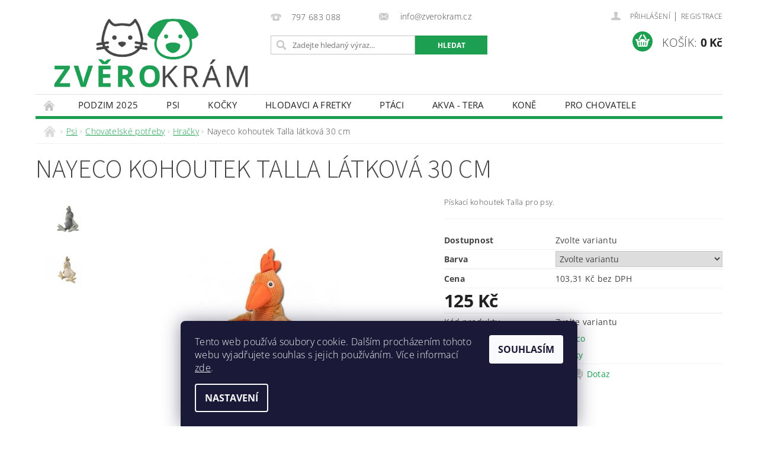

--- FILE ---
content_type: text/html; charset=utf-8
request_url: https://www.zverokram.cz/hracky/nayeco-kohoutek-talla-latkova-30-cm/
body_size: 23588
content:
<!DOCTYPE html>
<html id="css" xml:lang='cs' lang='cs' class="external-fonts-loaded">
    <head>
        <link rel="preconnect" href="https://cdn.myshoptet.com" /><link rel="dns-prefetch" href="https://cdn.myshoptet.com" /><link rel="preload" href="https://cdn.myshoptet.com/prj/dist/master/cms/libs/jquery/jquery-1.11.3.min.js" as="script" />        <script>
dataLayer = [];
dataLayer.push({'shoptet' : {
    "pageId": 888,
    "pageType": "productDetail",
    "currency": "CZK",
    "currencyInfo": {
        "decimalSeparator": ",",
        "exchangeRate": 1,
        "priceDecimalPlaces": 2,
        "symbol": "K\u010d",
        "symbolLeft": 0,
        "thousandSeparator": " "
    },
    "language": "cs",
    "projectId": 284003,
    "product": {
        "id": 4713,
        "guid": "350c4c95-ef58-11e9-beb1-002590dad85e",
        "hasVariants": true,
        "codes": [
            {
                "code": "4713\/BIL"
            },
            {
                "code": "4713\/ORA"
            },
            {
                "code": "4713\/SED"
            }
        ],
        "name": "Nayeco kohoutek Talla l\u00e1tkov\u00e1 30 cm",
        "appendix": "",
        "weight": 0.070000000000000007,
        "manufacturer": "Nayeco",
        "manufacturerGuid": "1EF5332F8DB36660B7EADA0BA3DED3EE",
        "currentCategory": "Psi | Chovatelsk\u00e9 pot\u0159eby | Hra\u010dky",
        "currentCategoryGuid": "2fb5740a-7639-11e9-beb1-002590dad85e",
        "defaultCategory": "Psi | Chovatelsk\u00e9 pot\u0159eby | Hra\u010dky",
        "defaultCategoryGuid": "2fb5740a-7639-11e9-beb1-002590dad85e",
        "currency": "CZK",
        "priceWithVat": 125
    },
    "stocks": [
        {
            "id": "ext",
            "title": "Sklad",
            "isDeliveryPoint": 0,
            "visibleOnEshop": 1
        }
    ],
    "cartInfo": {
        "id": null,
        "freeShipping": false,
        "freeShippingFrom": 1500,
        "leftToFreeGift": {
            "formattedPrice": "0 K\u010d",
            "priceLeft": 0
        },
        "freeGift": false,
        "leftToFreeShipping": {
            "priceLeft": 1500,
            "dependOnRegion": 0,
            "formattedPrice": "1 500 K\u010d"
        },
        "discountCoupon": [],
        "getNoBillingShippingPrice": {
            "withoutVat": 0,
            "vat": 0,
            "withVat": 0
        },
        "cartItems": [],
        "taxMode": "ORDINARY"
    },
    "cart": [],
    "customer": {
        "priceRatio": 1,
        "priceListId": 1,
        "groupId": null,
        "registered": false,
        "mainAccount": false
    }
}});
dataLayer.push({'cookie_consent' : {
    "marketing": "denied",
    "analytics": "denied"
}});
document.addEventListener('DOMContentLoaded', function() {
    shoptet.consent.onAccept(function(agreements) {
        if (agreements.length == 0) {
            return;
        }
        dataLayer.push({
            'cookie_consent' : {
                'marketing' : (agreements.includes(shoptet.config.cookiesConsentOptPersonalisation)
                    ? 'granted' : 'denied'),
                'analytics': (agreements.includes(shoptet.config.cookiesConsentOptAnalytics)
                    ? 'granted' : 'denied')
            },
            'event': 'cookie_consent'
        });
    });
});
</script>

        <meta http-equiv="content-type" content="text/html; charset=utf-8" />
        <title>Nayeco kohoutek Talla látková 30 cm - ZVĚROKRÁM</title>

        <meta name="viewport" content="width=device-width, initial-scale=1.0" />
        <meta name="format-detection" content="telephone=no" />

        
            <meta property="og:type" content="website"><meta property="og:site_name" content="zverokram.cz"><meta property="og:url" content="https://www.zverokram.cz/hracky/nayeco-kohoutek-talla-latkova-30-cm/"><meta property="og:title" content="Nayeco kohoutek Talla látková 30 cm - ZVĚROKRÁM"><meta name="author" content="ZVĚROKRÁM"><meta name="web_author" content="Shoptet.cz"><meta name="dcterms.rightsHolder" content="www.zverokram.cz"><meta name="robots" content="index,follow"><meta property="og:image" content="https://cdn.myshoptet.com/usr/www.zverokram.cz/user/shop/big/4713_nayeco-kohoutek-talla-latkova-30-cm-oranzova.jpg?5da5d86d"><meta property="og:description" content="Pískací kohoutek Talla pro psy."><meta name="description" content="Pískací kohoutek Talla pro psy."><meta property="product:price:amount" content="125"><meta property="product:price:currency" content="CZK">
        


        
        <noscript>
            <style media="screen">
                #category-filter-hover {
                    display: block !important;
                }
            </style>
        </noscript>
        
    <link href="https://cdn.myshoptet.com/prj/dist/master/cms/templates/frontend_templates/shared/css/font-face/open-sans.css" rel="stylesheet"><link href="https://cdn.myshoptet.com/prj/dist/master/cms/templates/frontend_templates/shared/css/font-face/source-sans-3.css" rel="stylesheet"><link href="https://cdn.myshoptet.com/prj/dist/master/shop/dist/font-shoptet-04.css.7d79974e5b4cdb582ad8.css" rel="stylesheet">    <script>
        var oldBrowser = false;
    </script>
    <!--[if lt IE 9]>
        <script src="https://cdnjs.cloudflare.com/ajax/libs/html5shiv/3.7.3/html5shiv.js"></script>
        <script>
            var oldBrowser = '<strong>Upozornění!</strong> Používáte zastaralý prohlížeč, který již není podporován. Prosím <a href="https://www.whatismybrowser.com/" target="_blank" rel="nofollow">aktualizujte svůj prohlížeč</a> a zvyšte své UX.';
        </script>
    <![endif]-->

        <style>:root {--color-primary: #1c9f51;--color-primary-h: 144;--color-primary-s: 70%;--color-primary-l: 37%;--color-primary-hover: #1E6A8B;--color-primary-hover-h: 198;--color-primary-hover-s: 64%;--color-primary-hover-l: 33%;--color-secondary: #1c9f51;--color-secondary-h: 144;--color-secondary-s: 70%;--color-secondary-l: 37%;--color-secondary-hover: #7EC923;--color-secondary-hover-h: 87;--color-secondary-hover-s: 70%;--color-secondary-hover-l: 46%;--color-tertiary: #000000;--color-tertiary-h: 0;--color-tertiary-s: 0%;--color-tertiary-l: 0%;--color-tertiary-hover: #000000;--color-tertiary-hover-h: 0;--color-tertiary-hover-s: 0%;--color-tertiary-hover-l: 0%;--color-header-background: #ffffff;--template-font: "Open Sans";--template-headings-font: "Source Sans 3";--header-background-url: url("https://cdn.myshoptet.com/prj/dist/master/cms/img/header_backgrounds/04-blue.png");--cookies-notice-background: #1A1937;--cookies-notice-color: #F8FAFB;--cookies-notice-button-hover: #f5f5f5;--cookies-notice-link-hover: #27263f;--templates-update-management-preview-mode-content: "Náhled aktualizací šablony je aktivní pro váš prohlížeč."}</style>

        <style>:root {--logo-x-position: 10px;--logo-y-position: 10px;--front-image-x-position: 0px;--front-image-y-position: 0px;}</style>

        <link href="https://cdn.myshoptet.com/prj/dist/master/shop/dist/main-04.css.55ec9317567af1708cb4.css" rel="stylesheet" media="screen" />

        <link rel="stylesheet" href="https://cdn.myshoptet.com/prj/dist/master/cms/templates/frontend_templates/_/css/print.css" media="print" />
                            <link rel="shortcut icon" href="/favicon.ico" type="image/x-icon" />
                                    <link rel="canonical" href="https://www.zverokram.cz/hracky/nayeco-kohoutek-talla-latkova-30-cm/" />
        
        
        
            <script>
        var _hwq = _hwq || [];
        _hwq.push(['setKey', 'DA7A25032866299A4BAAE0926AF2108D']);
        _hwq.push(['setTopPos', '0']);
        _hwq.push(['showWidget', '21']);
        (function() {
            var ho = document.createElement('script');
            ho.src = 'https://cz.im9.cz/direct/i/gjs.php?n=wdgt&sak=DA7A25032866299A4BAAE0926AF2108D';
            var s = document.getElementsByTagName('script')[0]; s.parentNode.insertBefore(ho, s);
        })();
    </script>

                
                    
                <script>var shoptet = shoptet || {};shoptet.abilities = {"about":{"generation":2,"id":"04"},"config":{"category":{"product":{"image_size":"detail_alt_1"}},"navigation_breakpoint":991,"number_of_active_related_products":2,"product_slider":{"autoplay":false,"autoplay_speed":3000,"loop":true,"navigation":true,"pagination":true,"shadow_size":0}},"elements":{"recapitulation_in_checkout":true},"feature":{"directional_thumbnails":false,"extended_ajax_cart":false,"extended_search_whisperer":false,"fixed_header":false,"images_in_menu":false,"product_slider":false,"simple_ajax_cart":true,"smart_labels":false,"tabs_accordion":false,"tabs_responsive":false,"top_navigation_menu":false,"user_action_fullscreen":false}};shoptet.design = {"template":{"name":"Pop","colorVariant":"Emerald"},"layout":{"homepage":"catalog3","subPage":"catalog4","productDetail":"catalog3"},"colorScheme":{"conversionColor":"#1c9f51","conversionColorHover":"#7EC923","color1":"#1c9f51","color2":"#1E6A8B","color3":"#000000","color4":"#000000"},"fonts":{"heading":"Source Sans 3","text":"Open Sans"},"header":{"backgroundImage":"https:\/\/www.zverokram.czcms\/img\/header_backgrounds\/04-blue.png","image":null,"logo":"https:\/\/www.zverokram.czuser\/logos\/original.jpg","color":"#ffffff"},"background":{"enabled":false,"color":null,"image":null}};shoptet.config = {};shoptet.events = {};shoptet.runtime = {};shoptet.content = shoptet.content || {};shoptet.updates = {};shoptet.messages = [];shoptet.messages['lightboxImg'] = "Obrázek";shoptet.messages['lightboxOf'] = "z";shoptet.messages['more'] = "Více";shoptet.messages['cancel'] = "Zrušit";shoptet.messages['removedItem'] = "Položka byla odstraněna z košíku.";shoptet.messages['discountCouponWarning'] = "Zapomněli jste uplatnit slevový kupón. Pro pokračování jej uplatněte pomocí tlačítka vedle vstupního pole, nebo jej smažte.";shoptet.messages['charsNeeded'] = "Prosím, použijte minimálně 3 znaky!";shoptet.messages['invalidCompanyId'] = "Neplané IČ, povoleny jsou pouze číslice";shoptet.messages['needHelp'] = "Potřebujete pomoc?";shoptet.messages['showContacts'] = "Zobrazit kontakty";shoptet.messages['hideContacts'] = "Skrýt kontakty";shoptet.messages['ajaxError'] = "Došlo k chybě; obnovte prosím stránku a zkuste to znovu.";shoptet.messages['variantWarning'] = "Zvolte prosím variantu produktu.";shoptet.messages['chooseVariant'] = "Zvolte variantu";shoptet.messages['unavailableVariant'] = "Tato varianta není dostupná a není možné ji objednat.";shoptet.messages['withVat'] = "včetně DPH";shoptet.messages['withoutVat'] = "bez DPH";shoptet.messages['toCart'] = "Do košíku";shoptet.messages['emptyCart'] = "Prázdný košík";shoptet.messages['change'] = "Změnit";shoptet.messages['chosenBranch'] = "Zvolená pobočka";shoptet.messages['validatorRequired'] = "Povinné pole";shoptet.messages['validatorEmail'] = "Prosím vložte platnou e-mailovou adresu";shoptet.messages['validatorUrl'] = "Prosím vložte platnou URL adresu";shoptet.messages['validatorDate'] = "Prosím vložte platné datum";shoptet.messages['validatorNumber'] = "Vložte číslo";shoptet.messages['validatorDigits'] = "Prosím vložte pouze číslice";shoptet.messages['validatorCheckbox'] = "Zadejte prosím všechna povinná pole";shoptet.messages['validatorConsent'] = "Bez souhlasu nelze odeslat.";shoptet.messages['validatorPassword'] = "Hesla se neshodují";shoptet.messages['validatorInvalidPhoneNumber'] = "Vyplňte prosím platné telefonní číslo bez předvolby.";shoptet.messages['validatorInvalidPhoneNumberSuggestedRegion'] = "Neplatné číslo — navržený region: %1";shoptet.messages['validatorInvalidCompanyId'] = "Neplatné IČ, musí být ve tvaru jako %1";shoptet.messages['validatorFullName'] = "Nezapomněli jste příjmení?";shoptet.messages['validatorHouseNumber'] = "Prosím zadejte správné číslo domu";shoptet.messages['validatorZipCode'] = "Zadané PSČ neodpovídá zvolené zemi";shoptet.messages['validatorShortPhoneNumber'] = "Telefonní číslo musí mít min. 8 znaků";shoptet.messages['choose-personal-collection'] = "Prosím vyberte místo doručení u osobního odběru, není zvoleno.";shoptet.messages['choose-external-shipping'] = "Upřesněte prosím vybraný způsob dopravy";shoptet.messages['choose-ceska-posta'] = "Pobočka České Pošty není určena, zvolte prosím některou";shoptet.messages['choose-hupostPostaPont'] = "Pobočka Maďarské pošty není vybrána, zvolte prosím nějakou";shoptet.messages['choose-postSk'] = "Pobočka Slovenské pošty není zvolena, vyberte prosím některou";shoptet.messages['choose-ulozenka'] = "Pobočka Uloženky nebyla zvolena, prosím vyberte některou";shoptet.messages['choose-zasilkovna'] = "Pobočka Zásilkovny nebyla zvolena, prosím vyberte některou";shoptet.messages['choose-ppl-cz'] = "Pobočka PPL ParcelShop nebyla vybrána, vyberte prosím jednu";shoptet.messages['choose-glsCz'] = "Pobočka GLS ParcelShop nebyla zvolena, prosím vyberte některou";shoptet.messages['choose-dpd-cz'] = "Ani jedna z poboček služby DPD Parcel Shop nebyla zvolená, prosím vyberte si jednu z možností.";shoptet.messages['watchdogType'] = "Je zapotřebí vybrat jednu z možností u sledování produktu.";shoptet.messages['watchdog-consent-required'] = "Musíte zaškrtnout všechny povinné souhlasy";shoptet.messages['watchdogEmailEmpty'] = "Prosím vyplňte e-mail";shoptet.messages['privacyPolicy'] = 'Musíte souhlasit s ochranou osobních údajů';shoptet.messages['amountChanged'] = '(množství bylo změněno)';shoptet.messages['unavailableCombination'] = 'Není k dispozici v této kombinaci';shoptet.messages['specifyShippingMethod'] = 'Upřesněte dopravu';shoptet.messages['PIScountryOptionMoreBanks'] = 'Možnost platby z %1 bank';shoptet.messages['PIScountryOptionOneBank'] = 'Možnost platby z 1 banky';shoptet.messages['PIScurrencyInfoCZK'] = 'V měně CZK lze zaplatit pouze prostřednictvím českých bank.';shoptet.messages['PIScurrencyInfoHUF'] = 'V měně HUF lze zaplatit pouze prostřednictvím maďarských bank.';shoptet.messages['validatorVatIdWaiting'] = "Ověřujeme";shoptet.messages['validatorVatIdValid'] = "Ověřeno";shoptet.messages['validatorVatIdInvalid'] = "DIČ se nepodařilo ověřit, i přesto můžete objednávku dokončit";shoptet.messages['validatorVatIdInvalidOrderForbid'] = "Zadané DIČ nelze nyní ověřit, protože služba ověřování je dočasně nedostupná. Zkuste opakovat zadání později, nebo DIČ vymažte s vaši objednávku dokončete v režimu OSS. Případně kontaktujte prodejce.";shoptet.messages['validatorVatIdInvalidOssRegime'] = "Zadané DIČ nemůže být ověřeno, protože služba ověřování je dočasně nedostupná. Vaše objednávka bude dokončena v režimu OSS. Případně kontaktujte prodejce.";shoptet.messages['previous'] = "Předchozí";shoptet.messages['next'] = "Následující";shoptet.messages['close'] = "Zavřít";shoptet.messages['imageWithoutAlt'] = "Tento obrázek nemá popisek";shoptet.messages['newQuantity'] = "Nové množství:";shoptet.messages['currentQuantity'] = "Aktuální množství:";shoptet.messages['quantityRange'] = "Prosím vložte číslo v rozmezí %1 a %2";shoptet.messages['skipped'] = "Přeskočeno";shoptet.messages.validator = {};shoptet.messages.validator.nameRequired = "Zadejte jméno a příjmení.";shoptet.messages.validator.emailRequired = "Zadejte e-mailovou adresu (např. jan.novak@example.com).";shoptet.messages.validator.phoneRequired = "Zadejte telefonní číslo.";shoptet.messages.validator.messageRequired = "Napište komentář.";shoptet.messages.validator.descriptionRequired = shoptet.messages.validator.messageRequired;shoptet.messages.validator.captchaRequired = "Vyplňte bezpečnostní kontrolu.";shoptet.messages.validator.consentsRequired = "Potvrďte svůj souhlas.";shoptet.messages.validator.scoreRequired = "Zadejte počet hvězdiček.";shoptet.messages.validator.passwordRequired = "Zadejte heslo, které bude obsahovat min. 4 znaky.";shoptet.messages.validator.passwordAgainRequired = shoptet.messages.validator.passwordRequired;shoptet.messages.validator.currentPasswordRequired = shoptet.messages.validator.passwordRequired;shoptet.messages.validator.birthdateRequired = "Zadejte datum narození.";shoptet.messages.validator.billFullNameRequired = "Zadejte jméno a příjmení.";shoptet.messages.validator.deliveryFullNameRequired = shoptet.messages.validator.billFullNameRequired;shoptet.messages.validator.billStreetRequired = "Zadejte název ulice.";shoptet.messages.validator.deliveryStreetRequired = shoptet.messages.validator.billStreetRequired;shoptet.messages.validator.billHouseNumberRequired = "Zadejte číslo domu.";shoptet.messages.validator.deliveryHouseNumberRequired = shoptet.messages.validator.billHouseNumberRequired;shoptet.messages.validator.billZipRequired = "Zadejte PSČ.";shoptet.messages.validator.deliveryZipRequired = shoptet.messages.validator.billZipRequired;shoptet.messages.validator.billCityRequired = "Zadejte název města.";shoptet.messages.validator.deliveryCityRequired = shoptet.messages.validator.billCityRequired;shoptet.messages.validator.companyIdRequired = "Zadejte IČ.";shoptet.messages.validator.vatIdRequired = "Zadejte DIČ.";shoptet.messages.validator.billCompanyRequired = "Zadejte název společnosti.";shoptet.messages['loading'] = "Načítám…";shoptet.messages['stillLoading'] = "Stále načítám…";shoptet.messages['loadingFailed'] = "Načtení se nezdařilo. Zkuste to znovu.";shoptet.messages['productsSorted'] = "Produkty seřazeny.";shoptet.messages['formLoadingFailed'] = "Formulář se nepodařilo načíst. Zkuste to prosím znovu.";shoptet.messages.moreInfo = "Více informací";shoptet.config.showAdvancedOrder = true;shoptet.config.orderingProcess = {active: false,step: false};shoptet.config.documentsRounding = '3';shoptet.config.documentPriceDecimalPlaces = '0';shoptet.config.thousandSeparator = ' ';shoptet.config.decSeparator = ',';shoptet.config.decPlaces = '2';shoptet.config.decPlacesSystemDefault = '2';shoptet.config.currencySymbol = 'Kč';shoptet.config.currencySymbolLeft = '0';shoptet.config.defaultVatIncluded = 1;shoptet.config.defaultProductMaxAmount = 9999;shoptet.config.inStockAvailabilityId = -1;shoptet.config.defaultProductMaxAmount = 9999;shoptet.config.inStockAvailabilityId = -1;shoptet.config.cartActionUrl = '/action/Cart';shoptet.config.advancedOrderUrl = '/action/Cart/GetExtendedOrder/';shoptet.config.cartContentUrl = '/action/Cart/GetCartContent/';shoptet.config.stockAmountUrl = '/action/ProductStockAmount/';shoptet.config.addToCartUrl = '/action/Cart/addCartItem/';shoptet.config.removeFromCartUrl = '/action/Cart/deleteCartItem/';shoptet.config.updateCartUrl = '/action/Cart/setCartItemAmount/';shoptet.config.addDiscountCouponUrl = '/action/Cart/addDiscountCoupon/';shoptet.config.setSelectedGiftUrl = '/action/Cart/setSelectedGift/';shoptet.config.rateProduct = '/action/ProductDetail/RateProduct/';shoptet.config.customerDataUrl = '/action/OrderingProcess/step2CustomerAjax/';shoptet.config.registerUrl = '/registrace/';shoptet.config.agreementCookieName = 'site-agreement';shoptet.config.cookiesConsentUrl = '/action/CustomerCookieConsent/';shoptet.config.cookiesConsentIsActive = 1;shoptet.config.cookiesConsentOptAnalytics = 'analytics';shoptet.config.cookiesConsentOptPersonalisation = 'personalisation';shoptet.config.cookiesConsentOptNone = 'none';shoptet.config.cookiesConsentRefuseDuration = 7;shoptet.config.cookiesConsentName = 'CookiesConsent';shoptet.config.agreementCookieExpire = 1;shoptet.config.cookiesConsentSettingsUrl = '/cookies-settings/';shoptet.config.fonts = {"google":{"attributes":"300,400,600,700,900:latin-ext","families":["Open Sans","Source Sans 3"],"urls":["https:\/\/cdn.myshoptet.com\/prj\/dist\/master\/cms\/templates\/frontend_templates\/shared\/css\/font-face\/open-sans.css","https:\/\/cdn.myshoptet.com\/prj\/dist\/master\/cms\/templates\/frontend_templates\/shared\/css\/font-face\/source-sans-3.css"]},"custom":{"families":["shoptet"],"urls":["https:\/\/cdn.myshoptet.com\/prj\/dist\/master\/shop\/dist\/font-shoptet-04.css.7d79974e5b4cdb582ad8.css"]}};shoptet.config.mobileHeaderVersion = '1';shoptet.config.fbCAPIEnabled = false;shoptet.config.fbPixelEnabled = false;shoptet.config.fbCAPIUrl = '/action/FacebookCAPI/';shoptet.content.regexp = /strana-[0-9]+[\/]/g;shoptet.content.colorboxHeader = '<div class="colorbox-html-content">';shoptet.content.colorboxFooter = '</div>';shoptet.customer = {};shoptet.csrf = shoptet.csrf || {};shoptet.csrf.token = 'csrf_o2DRxQIO5f33b5cd263596f5';shoptet.csrf.invalidTokenModal = '<div><h2>Přihlaste se prosím znovu</h2><p>Omlouváme se, ale Váš CSRF token pravděpodobně vypršel. Abychom mohli udržet Vaši bezpečnost na co největší úrovni potřebujeme, abyste se znovu přihlásili.</p><p>Děkujeme za pochopení.</p><div><a href="/login/?backTo=%2Fhracky%2Fnayeco-kohoutek-talla-latkova-30-cm%2F">Přihlášení</a></div></div> ';shoptet.csrf.formsSelector = 'csrf-enabled';shoptet.csrf.submitListener = true;shoptet.csrf.validateURL = '/action/ValidateCSRFToken/Index/';shoptet.csrf.refreshURL = '/action/RefreshCSRFTokenNew/Index/';shoptet.csrf.enabled = true;shoptet.config.googleAnalytics ||= {};shoptet.config.googleAnalytics.isGa4Enabled = true;shoptet.config.googleAnalytics.route ||= {};shoptet.config.googleAnalytics.route.ua = "UA";shoptet.config.googleAnalytics.route.ga4 = "GA4";shoptet.config.ums_a11y_category_page = true;shoptet.config.discussion_rating_forms = false;shoptet.config.ums_forms_redesign = false;shoptet.config.showPriceWithoutVat = '';shoptet.config.ums_a11y_login = false;</script>
        <script src="https://cdn.myshoptet.com/prj/dist/master/cms/libs/jquery/jquery-1.11.3.min.js"></script><script src="https://cdn.myshoptet.com/prj/dist/master/cms/libs/jquery/jquery-migrate-1.4.1.min.js"></script><script src="https://cdn.myshoptet.com/prj/dist/master/cms/libs/jquery/jquery-ui-1.8.24.min.js"></script>
    <script src="https://cdn.myshoptet.com/prj/dist/master/shop/dist/main-04.js.cd0f12ca7fcb266dd765.js"></script>
<script src="https://cdn.myshoptet.com/prj/dist/master/shop/dist/shared-2g.js.aa13ef3ecca51cd89ec5.js"></script><script src="https://cdn.myshoptet.com/prj/dist/master/cms/libs/jqueryui/i18n/datepicker-cs.js"></script><script>if (window.self !== window.top) {const script = document.createElement('script');script.type = 'module';script.src = "https://cdn.myshoptet.com/prj/dist/master/shop/dist/editorPreview.js.e7168e827271d1c16a1d.js";document.body.appendChild(script);}</script>        <script>
            jQuery.extend(jQuery.cybergenicsFormValidator.messages, {
                required: "Povinné pole",
                email: "Prosím vložte platnou e-mailovou adresu",
                url: "Prosím vložte platnou URL adresu",
                date: "Prosím vložte platné datum",
                number: "Vložte číslo",
                digits: "Prosím vložte pouze číslice",
                checkbox: "Zadejte prosím všechna povinná pole",
                validatorConsent: "Bez souhlasu nelze odeslat.",
                password: "Hesla se neshodují",
                invalidPhoneNumber: "Vyplňte prosím platné telefonní číslo bez předvolby.",
                invalidCompanyId: 'Nevalidní IČ, musí mít přesně 8 čísel (před kratší IČ lze dát nuly)',
                fullName: "Nezapomněli jste příjmení?",
                zipCode: "Zadané PSČ neodpovídá zvolené zemi",
                houseNumber: "Prosím zadejte správné číslo domu",
                shortPhoneNumber: "Telefonní číslo musí mít min. 8 znaků",
                privacyPolicy: "Musíte souhlasit s ochranou osobních údajů"
            });
        </script>
                                    
                
        
        <!-- User include -->
                <!-- service 460(113) html code header -->
<style>
.param-filter-single{border: 0; padding: 0;}
.param-filter-single .parametric-filter{display: none;padding: 0 20px 10px 20px;left: 25%;position: absolute;top: 0;width: 75%;}
.param-filter-single.otevreny .parametric-filter{display: block;}
.param-filter-single > form > strong {cursor: pointer;margin: 0 0 -1px 0 !important;padding: 8px 20px;border: 1px solid #eee;background-color: #fafafa;text-align: left;font-weight: 300 !important;font-size: 14px;width: 25%;border-left: 0;line-height: 20px;}
.param-filter-single.otevreny > form > strong{border-right: 0;background-color: #fff; font-weight: 400 !important;}
.param-filter-single:first-child > form > strong{border-top: 0;}
#category-filter-hover-content{position: relative;padding: 0;}
#param-filter-left {width: 72%;order: 1;}
#param-filter-center{width: 100%;order: 3;background-color: #eee;padding: 4px 0 7px 0;margin-top: 7px;}
#param-filter-right{width: 28%;order: 2;}
#param-filter-left label {padding-right: 0; width: auto; margin-right: 40px;}
.sklad{color: #78a206;}
#clear-filters .param-filter-single-cell:not(.active){display: none;}
#clear-filters .parametric-filter{left: 0;padding-bottom: 0;display: flex !important;display: -webkit-flex;display: -o-flex;display: -ms-flex; margin: 0;position: relative;flex-wrap: wrap;-webkit-flex-wrap: -o-wrap;flex-wrap: -ms-wrap;flex-wrap: wrap;width: auto;}
#clear-filters .parametric-filter br{display: none;}
#clear-filters .param-filter-single > form > strong{width: auto;display: inline-block;background: none;font-weight: bold !important;padding: 0;text-transform: none; border: 0;white-space: pre;}
#clear-filters .param-filter-single > form > strong::after{content: ":";}
#clear-filters form{display: flex;display: -webkit-flex;display: -o-flex;display: -ms-flex;}
#clear-filters .parametric-filter .param-filter-single-cell{width: auto;margin: 4px 20px 4px 0;}
#clear-filters .param-filter-single-cell input, #clear-filters .param-filter-single-cell .parametric-filter-cell-count{display: none;}
#clear-filters .param-filter-single-cell label{padding-left: 0;}
#clear-filters .param-filter-single-cell label::before{content: "x";font-weight: bold;position: relative;top: -1px;}
#param-filter-bottom {background: #fafafa; display: block; margin: 0; border-width: 1px; border-color: #eee; border-style: none solid solid solid; padding: 0;}
#param-filter-bottom.aktivni-filtr-ano::before{content: "Zvolené filtry";display: block;width: 100%;background: #eee;text-align: center;padding: 10px;text-transform: uppercase;}
#clear-filters {padding: 5px 20px;}
#clear-filters .param-filter-single{border-bottom: 1px solid #eee !important;padding: 3px 0;}
#clear-filters > a {text-align: center; display: block; font-weight: 400; margin: 6px 0 1px 0; font-size: 13px; text-decoration: none;}
#clear-filters > a::before{display: none;}
#category-filter {background: #fafafa; border-width: 1px; border-color: #eee; border-style: solid solid none solid;display: flex;flex-wrap: wrap;display: -webkit-flex;display: -o-flex;display: -ms-flex; margin: 0;position: relative;flex-wrap: wrap;-webkit-flex-wrap: -o-wrap;flex-wrap: -ms-wrap;flex-wrap: wrap; padding-bottom: 0;}
#stock-filter {display: none;}
#param-filter-right .button{padding: 4px 10px;font-weight: 400;max-width: 220px;position: relative;top: -4px;}
.template-05 #category-filter {padding: 0;}
.template-05 #param-filter-left{padding: 15px 0 5px 15px;}
.template-05 #param-filter-right{padding: 15px 15px 5px 0;}
.template-05 #param-filter-right .button{top: 0;}
#category-filter-wrapper{margin-bottom: 20px;}

@media screen and (max-width: 1199px) {
#param-filter-left label {margin-right: 20px;}
#first-price, #last-price, #slider-wrapper strong {width: 24%;}
.category-filter-manufacturers {margin-top: 0;}
#param-filter-actual-button {display: none !important;}
}
@media screen and (max-width: 767px) {
.parametric-filter .param-filter-single-cell{width: 50%;}
.param-filter-single .parametric-filter {left: 0; position: relative; width: 100%;}
#param-filter-left .parametric-filter {display: block !important;position: relative;left: 0;padding-left: 0;padding-right: 0;width: 100%;text-align: left;}
.parametric-filter {display: block;}
#param-filter-left, #param-filter-right {width: 100%;}
#param-filter-left .parametric-filter > * {width: 50%;display: inline-block;text-align: left;margin: 3px 0;}
#param-filter-center {padding: 7px 0;margin-bottom: 0;}
.param-filter-single > form > strong{width: 100%;border-right: 0;}
.category-filter-manufacturers + #category-filter-hover {display: block !important;}
#param-filter-right{text-align: center;}
#clear-filters .parametric-filter .param-filter-single-cell.active{display: inline-block;}
.template-05 #param-filter-right {padding: 0;}
.template-05 #param-filter-left {padding: 15px 15px 0 15px;}
.template-05 #cat-price-filter {margin-top: 0;}
}
@media screen and (max-width: 480px) {
.parametric-filter .param-filter-single-cell{width: 100%;}
#first-price, #last-price, #slider-wrapper strong {margin-top: 6px !important; width: 18%;}
.template-05 #first-price, .template-05 #last-price, .template-05 #slider-wrapper strong {width: 24%;}
#clear-filters form {display: block;}
#clear-filters .param-filter-single > form > strong{width: 100%; text-align: center;}
#clear-filters .parametric-filter{padding: 4px 0; display: block !important; text-align: center;}
#clear-filters .parametric-filter .param-filter-single-cell {margin: 4px 10px;}
}
@media screen and (max-width: 360px) {
.category-filter-manufacturers + #category-filter-hover {margin-top: -44px;}
}

</style>

        <!-- /User include -->
                                <!-- Global site tag (gtag.js) - Google Analytics -->
    <script async src="https://www.googletagmanager.com/gtag/js?id=G-L8LJVH4YLT"></script>
    <script>
        
        window.dataLayer = window.dataLayer || [];
        function gtag(){dataLayer.push(arguments);}
        

                    console.debug('default consent data');

            gtag('consent', 'default', {"ad_storage":"denied","analytics_storage":"denied","ad_user_data":"denied","ad_personalization":"denied","wait_for_update":500});
            dataLayer.push({
                'event': 'default_consent'
            });
        
        gtag('js', new Date());

        
                gtag('config', 'G-L8LJVH4YLT', {"groups":"GA4","send_page_view":false,"content_group":"productDetail","currency":"CZK","page_language":"cs"});
        
                gtag('config', 'AW-707563558');
        
        
        
        
        
                    gtag('event', 'page_view', {"send_to":"GA4","page_language":"cs","content_group":"productDetail","currency":"CZK"});
        
                gtag('set', 'currency', 'CZK');

        gtag('event', 'view_item', {
            "send_to": "UA",
            "items": [
                {
                    "id": "4713\/BIL",
                    "name": "Nayeco kohoutek Talla l\u00e1tkov\u00e1 30 cm",
                    "category": "Psi \/ Chovatelsk\u00e9 pot\u0159eby \/ Hra\u010dky",
                                        "brand": "Nayeco",
                                                            "variant": "Barva: B\u00edl\u00e1",
                                        "price": 103.31
                }
            ]
        });
        
        
        
        
        
                    gtag('event', 'view_item', {"send_to":"GA4","page_language":"cs","content_group":"productDetail","value":103.31,"currency":"CZK","items":[{"item_id":"4713\/BIL","item_name":"Nayeco kohoutek Talla l\u00e1tkov\u00e1 30 cm","item_brand":"Nayeco","item_category":"Psi","item_category2":"Chovatelsk\u00e9 pot\u0159eby","item_category3":"Hra\u010dky","item_variant":"4713\/BIL~Barva: B\u00edl\u00e1","price":103.31,"quantity":1,"index":0}]});
        
        
        
        
        
        
        
        document.addEventListener('DOMContentLoaded', function() {
            if (typeof shoptet.tracking !== 'undefined') {
                for (var id in shoptet.tracking.bannersList) {
                    gtag('event', 'view_promotion', {
                        "send_to": "UA",
                        "promotions": [
                            {
                                "id": shoptet.tracking.bannersList[id].id,
                                "name": shoptet.tracking.bannersList[id].name,
                                "position": shoptet.tracking.bannersList[id].position
                            }
                        ]
                    });
                }
            }

            shoptet.consent.onAccept(function(agreements) {
                if (agreements.length !== 0) {
                    console.debug('gtag consent accept');
                    var gtagConsentPayload =  {
                        'ad_storage': agreements.includes(shoptet.config.cookiesConsentOptPersonalisation)
                            ? 'granted' : 'denied',
                        'analytics_storage': agreements.includes(shoptet.config.cookiesConsentOptAnalytics)
                            ? 'granted' : 'denied',
                                                                                                'ad_user_data': agreements.includes(shoptet.config.cookiesConsentOptPersonalisation)
                            ? 'granted' : 'denied',
                        'ad_personalization': agreements.includes(shoptet.config.cookiesConsentOptPersonalisation)
                            ? 'granted' : 'denied',
                        };
                    console.debug('update consent data', gtagConsentPayload);
                    gtag('consent', 'update', gtagConsentPayload);
                    dataLayer.push(
                        { 'event': 'update_consent' }
                    );
                }
            });
        });
    </script>

                
                                <script>
    (function(t, r, a, c, k, i, n, g) { t['ROIDataObject'] = k;
    t[k]=t[k]||function(){ (t[k].q=t[k].q||[]).push(arguments) },t[k].c=i;n=r.createElement(a),
    g=r.getElementsByTagName(a)[0];n.async=1;n.src=c;g.parentNode.insertBefore(n,g)
    })(window, document, 'script', '//www.heureka.cz/ocm/sdk.js?source=shoptet&version=2&page=product_detail', 'heureka', 'cz');

    heureka('set_user_consent', 0);
</script>
                    </head>
        <body class="desktop id-888 in-hracky template-04 type-product type-detail page-detail ajax-add-to-cart">
        
        <div id="fb-root"></div>
        <script>
            window.fbAsyncInit = function() {
                FB.init({
                    autoLogAppEvents : true,
                    xfbml            : true,
                    version          : 'v24.0'
                });
            };
        </script>
        <script async defer crossorigin="anonymous" src="https://connect.facebook.net/cs_CZ/sdk.js#xfbml=1&version=v24.0"></script>
        
                
        
        <div id="main-wrapper">
            <div id="main-wrapper-in" class="large-12 medium-12 small-12">
                <div id="main" class="large-12 medium-12 small-12 row">

                    

                    <div id="header" class="large-12 medium-12 small-12 columns">
                        <header id="header-in" class="large-12 medium-12 small-12 clearfix">
                            
<div class="row">
    
                        <div class="large-4 medium-4 small-6 columns">
                        <a href="/" title="ZVĚROKRÁM" id="logo" data-testid="linkWebsiteLogo"><img src="https://cdn.myshoptet.com/usr/www.zverokram.cz/user/logos/original.jpg" alt="ZVĚROKRÁM" /></a>
        </div>
    
    
        <div class="large-4 medium-4 small-12 columns">
                                                <div class="large-12 row collapse header-contacts">
                                                                                       <div class="large-6 medium-12 small-6 header-phone columns left">
                    <a href="tel:797683088" title="Telefon"><span>797 683 088</span></a>
                    </div>
                                                    <div class="large-6 medium-12 small-6 header-email columns left">
                                                    <a href="mailto:info@zverokram.cz"><span>
                            info@zverokram.cz</span></a>
                                            </div>
                            </div>
            
                        <div class="searchform large-12 medium-12 small-12" itemscope itemtype="https://schema.org/WebSite">
                <meta itemprop="headline" content="Hračky"/>
<meta itemprop="url" content="https://www.zverokram.cz"/>
        <meta itemprop="text" content="Pískací kohoutek Talla pro psy."/>

                <form class="search-whisperer-wrap-v1 search-whisperer-wrap" action="/action/ProductSearch/prepareString/" method="post" itemprop="potentialAction" itemscope itemtype="https://schema.org/SearchAction" data-testid="searchForm">
                    <fieldset>
                        <meta itemprop="target" content="https://www.zverokram.cz/vyhledavani/?string={string}"/>
                        <div class="large-8 medium-8 small-12 left">
                            <input type="hidden" name="language" value="cs" />
                            <input type="search" name="string" itemprop="query-input" class="s-word" placeholder="Zadejte hledaný výraz..." autocomplete="off" data-testid="searchInput" />
                        </div>
                        <div class="tar large-4 medium-4 small-2 left b-search-wrap">
                            <input type="submit" value="Hledat" class="b-search tiny button" data-testid="searchBtn" />
                        </div>
                        <div class="search-whisperer-container-js"></div>
                        <div class="search-notice large-12 medium-12 small-12" data-testid="searchMsg">Prosím, použijte minimálně 3 znaky!</div>
                    </fieldset>
                </form>
            </div>
        </div>
    
    
        <div class="large-4 medium-4 small-12 columns">
                        <div id="top-links" class="large-12 medium-12 small-12">
                <span class="responsive-mobile-visible responsive-all-hidden box-account-links-trigger-wrap">
                    <span class="box-account-links-trigger"></span>
                </span>
                <ul class="responsive-mobile-hidden box-account-links list-inline list-reset">
                    
                                                                                                                        <li>
                                        <a class="icon-account-login" href="/login/?backTo=%2Fhracky%2Fnayeco-kohoutek-talla-latkova-30-cm%2F" title="Přihlášení" data-testid="signin" rel="nofollow"><span>Přihlášení</span></a>
                                    </li>
                                    <li>
                                        <span class="responsive-mobile-hidden"> |</span>
                                        <a href="/registrace/" title="Registrace" data-testid="headerSignup" rel="nofollow">Registrace</a>
                                    </li>
                                                                                                        
                </ul>
            </div>
                        
                                            
                <div class="place-cart-here">
                    <div id="header-cart-wrapper" class="header-cart-wrapper menu-element-wrap">
    <a href="/kosik/" id="header-cart" class="header-cart" data-testid="headerCart" rel="nofollow">
        <span class="responsive-mobile-hidden">Košík:</span>
        
        <strong class="header-cart-price" data-testid="headerCartPrice">
            0 Kč
        </strong>
    </a>

    <div id="cart-recapitulation" class="cart-recapitulation menu-element-submenu align-right hover-hidden" data-testid="popupCartWidget">
                    <div class="cart-reca-single darken tac" data-testid="cartTitle">
                Váš nákupní košík je prázdný            </div>
            </div>
</div>
                </div>
                    </div>
    
</div>

             <nav id="menu" class="large-12 medium-12 small-12"><ul class="inline-list list-inline valign-top-inline left"><li class="first-line"><a href="/" id="a-home" data-testid="headerMenuItem">Úvodní stránka</a></li><li class="menu-item-728 navigation-submenu-trigger-wrap icon-menu-arrow-wrap">
    <a href="/podzim-2025/" data-testid="headerMenuItem">
        Podzim 2025
    </a>
</li><li class="menu-item-695 navigation-submenu-trigger-wrap icon-menu-arrow-wrap">
        <a href="/psi/" data-testid="headerMenuItem">
                    <span class="navigation-submenu-trigger icon-menu-arrow-down icon-menu-arrow"></span>
                Psi
    </a>
        <ul class="navigation-submenu navigation-menu">
                    <li class="menu-item-701">
                <a href="/granule/" data-image="https://cdn.myshoptet.com/usr/www.zverokram.cz/user/categories/thumb/granule-268x268.jpg">Granule</a>
            </li>
                    <li class="menu-item-704">
                <a href="/konzervy/" data-image="https://cdn.myshoptet.com/usr/www.zverokram.cz/user/categories/thumb/animonda-grancarno-konz-adult-hovezi-srdce-40.jpg">Konzervy</a>
            </li>
                    <li class="menu-item-707">
                <a href="/pamlsky/" data-image="https://cdn.myshoptet.com/usr/www.zverokram.cz/user/categories/thumb/pamlsky1.jpg">Pamlsky</a>
            </li>
                    <li class="menu-item-945">
                <a href="/barf/" data-image="https://cdn.myshoptet.com/usr/www.zverokram.cz/user/categories/thumb/barf1.jpg">BARF</a>
            </li>
                    <li class="menu-item-813">
                <a href="/chovatelske-potreby/" data-image="https://cdn.myshoptet.com/usr/www.zverokram.cz/user/categories/thumb/vod.jpg">Chovatelské potřeby</a>
            </li>
            </ul>
    </li><li class="menu-item-698 navigation-submenu-trigger-wrap icon-menu-arrow-wrap">
        <a href="/kocky/" data-testid="headerMenuItem">
                    <span class="navigation-submenu-trigger icon-menu-arrow-down icon-menu-arrow"></span>
                Kočky
    </a>
        <ul class="navigation-submenu navigation-menu">
                    <li class="menu-item-710">
                <a href="/granule-2/" data-image="https://cdn.myshoptet.com/usr/www.zverokram.cz/user/categories/thumb/granule-268x268-1.jpg">Granule</a>
            </li>
                    <li class="menu-item-713">
                <a href="/konzervy-a-kapsicky/" data-image="https://cdn.myshoptet.com/usr/www.zverokram.cz/user/categories/thumb/kaps.jpg">Konzervy a kapsičky</a>
            </li>
                    <li class="menu-item-716">
                <a href="/pamlsky-2/" data-image="https://cdn.myshoptet.com/usr/www.zverokram.cz/user/categories/thumb/kocici.jpg">Pamlsky</a>
            </li>
                    <li class="menu-item-924">
                <a href="/chovatelske-potreby-4/" data-image="https://cdn.myshoptet.com/usr/www.zverokram.cz/user/categories/thumb/chovatelsk___pot__eby_pro_ko__ky.jpg">Chovatelské potřeby</a>
            </li>
            </ul>
    </li><li class="menu-item-722 navigation-submenu-trigger-wrap icon-menu-arrow-wrap">
        <a href="/hlodavci/" data-testid="headerMenuItem">
                    <span class="navigation-submenu-trigger icon-menu-arrow-down icon-menu-arrow"></span>
                Hlodavci a Fretky
    </a>
        <ul class="navigation-submenu navigation-menu">
                    <li class="menu-item-789">
                <a href="/krmivo-a-vitaminy/" data-image="https://cdn.myshoptet.com/usr/www.zverokram.cz/user/categories/thumb/1.jpg">Krmivo a vitamíny</a>
            </li>
                    <li class="menu-item-792">
                <a href="/podestylky/" data-image="https://cdn.myshoptet.com/usr/www.zverokram.cz/user/categories/thumb/2.jpg">Podestýlky</a>
            </li>
                    <li class="menu-item-795">
                <a href="/chovatelske-potreby-3/" data-image="https://cdn.myshoptet.com/usr/www.zverokram.cz/user/categories/thumb/3.jpg">Chovatelské potřeby</a>
            </li>
            </ul>
    </li><li class="menu-item-725 navigation-submenu-trigger-wrap icon-menu-arrow-wrap">
        <a href="/ptaci/" data-testid="headerMenuItem">
                    <span class="navigation-submenu-trigger icon-menu-arrow-down icon-menu-arrow"></span>
                Ptáci
    </a>
        <ul class="navigation-submenu navigation-menu">
                    <li class="menu-item-761">
                <a href="/krmivo/" data-image="https://cdn.myshoptet.com/usr/www.zverokram.cz/user/categories/thumb/5.jpg">Krmivo</a>
            </li>
                    <li class="menu-item-764">
                <a href="/vitaminy-a-mineraly/" data-image="https://cdn.myshoptet.com/usr/www.zverokram.cz/user/categories/thumb/6.jpg">Vitamíny a minerály</a>
            </li>
                    <li class="menu-item-767">
                <a href="/chovatelske-potreby-2/" data-image="https://cdn.myshoptet.com/usr/www.zverokram.cz/user/categories/thumb/1-2.jpg">Chovatelské potřeby</a>
            </li>
            </ul>
    </li><li class="menu-item-731 navigation-submenu-trigger-wrap icon-menu-arrow-wrap">
        <a href="/akva-tera/" data-testid="headerMenuItem">
                    <span class="navigation-submenu-trigger icon-menu-arrow-down icon-menu-arrow"></span>
                Akva - Tera
    </a>
        <ul class="navigation-submenu navigation-menu">
                    <li class="menu-item-831">
                <a href="/krmiva/" data-image="https://cdn.myshoptet.com/usr/www.zverokram.cz/user/categories/thumb/10.jpg">Krmiva</a>
            </li>
                    <li class="menu-item-834">
                <a href="/pisky-a-substraty/" data-image="https://cdn.myshoptet.com/usr/www.zverokram.cz/user/categories/thumb/20.jpg">Písky a substráty</a>
            </li>
                    <li class="menu-item-873">
                <a href="/dekorace/" data-image="https://cdn.myshoptet.com/usr/www.zverokram.cz/user/categories/thumb/13.jpg">Dekorace</a>
            </li>
            </ul>
    </li><li class="menu-item-752 navigation-submenu-trigger-wrap icon-menu-arrow-wrap">
        <a href="/kone/" data-testid="headerMenuItem">
                    <span class="navigation-submenu-trigger icon-menu-arrow-down icon-menu-arrow"></span>
                Koně
    </a>
        <ul class="navigation-submenu navigation-menu">
                    <li class="menu-item-879">
                <a href="/krmiva-2/" data-image="https://cdn.myshoptet.com/usr/www.zverokram.cz/user/categories/thumb/1-9.jpg">Krmiva</a>
            </li>
                    <li class="menu-item-882">
                <a href="/vitaminy-a-doplnky/" data-image="https://cdn.myshoptet.com/usr/www.zverokram.cz/user/categories/thumb/3-1.jpg">Vitamíny a doplňky</a>
            </li>
            </ul>
    </li><li class="menu-item-785 navigation-submenu-trigger-wrap icon-menu-arrow-wrap">
    <a href="/pro-chovatele/" data-testid="headerMenuItem">
        Pro chovatele
    </a>
</li><li class="menu-item-29">
    <a href="/kontakty/" data-testid="headerMenuItem">
        Kontakty
    </a>
</li><li class="menu-item-758">
    <a href="/doprava-a-platba/" data-testid="headerMenuItem">
        Doprava a platba
    </a>
</li><li class="menu-item-39">
    <a href="/obchodni-podminky/" data-testid="headerMenuItem">
        Obchodní podmínky
    </a>
</li><li class="menu-item-691">
    <a href="/podminky-ochrany-osobnich-udaju/" data-testid="headerMenuItem">
        Podmínky ochrany osobních údajů 
    </a>
</li></ul><div id="menu-helper-wrapper"><div id="menu-helper" data-testid="hamburgerMenu">&nbsp;</div><ul id="menu-helper-box"></ul></div></nav>

<script>
    $(document).ready(function() {
        checkSearchForm($('.searchform'), "Prosím, použijte minimálně 3 znaky!");
    });
    var userOptions = {
        carousel : {
            stepTimer : 5000,
            fadeTimer : 800
        }
    };
</script>

                        </header>
                    </div>
                    <div id="main-in" class="large-12 medium-12 small-12 columns">
                        <div id="main-in-in" class="large-12 medium-12 small-12">
                            
                            <div id="content" class="large-12 medium-12 small-12 row">
                                
                                                                    

                                
                                    <main id="content-in" class="large-12 medium-12 small-12 columns">

                                                                                                                                    <p id="navigation" itemscope itemtype="https://schema.org/BreadcrumbList">
                                                                                                        <span id="navigation-first" data-basetitle="ZVĚROKRÁM" itemprop="itemListElement" itemscope itemtype="https://schema.org/ListItem">
                    <a href="/" itemprop="item" class="navigation-home-icon">
                        &nbsp;<meta itemprop="name" content="Domů" />                    </a>
                    <meta itemprop="position" content="1" />
                    <span class="navigation-bullet">&nbsp;&rsaquo;&nbsp;</span>
                </span>
                                                        <span id="navigation-1" itemprop="itemListElement" itemscope itemtype="https://schema.org/ListItem">
                        <a href="/psi/" itemprop="item"><span itemprop="name">Psi</span></a>
                        <meta itemprop="position" content="2" />
                        <span class="navigation-bullet">&nbsp;&rsaquo;&nbsp;</span>
                    </span>
                                                        <span id="navigation-2" itemprop="itemListElement" itemscope itemtype="https://schema.org/ListItem">
                        <a href="/chovatelske-potreby/" itemprop="item"><span itemprop="name">Chovatelské potřeby</span></a>
                        <meta itemprop="position" content="3" />
                        <span class="navigation-bullet">&nbsp;&rsaquo;&nbsp;</span>
                    </span>
                                                        <span id="navigation-3" itemprop="itemListElement" itemscope itemtype="https://schema.org/ListItem">
                        <a href="/hracky/" itemprop="item"><span itemprop="name">Hračky</span></a>
                        <meta itemprop="position" content="4" />
                        <span class="navigation-bullet">&nbsp;&rsaquo;&nbsp;</span>
                    </span>
                                                                            <span id="navigation-4" itemprop="itemListElement" itemscope itemtype="https://schema.org/ListItem">
                        <meta itemprop="item" content="https://www.zverokram.cz/hracky/nayeco-kohoutek-talla-latkova-30-cm/" />
                        <meta itemprop="position" content="5" />
                        <span itemprop="name" data-title="Nayeco kohoutek Talla látková 30 cm">Nayeco kohoutek Talla látková 30 cm</span>
                    </span>
                            </p>
                                                                                                                        


                                                                                                                <script>
            
            var shoptet = shoptet || {};
            shoptet.variantsUnavailable = shoptet.variantsUnavailable || {};
            
            shoptet.variantsUnavailable.availableVariantsResource = ["4-1","4-378","4-387"]
        </script>
                                                                    

<div itemscope itemtype="https://schema.org/Product" class="p-detail-inner">
    <meta itemprop="url" content="https://www.zverokram.cz/hracky/nayeco-kohoutek-talla-latkova-30-cm/" />
    <meta itemprop="image" content="https://cdn.myshoptet.com/usr/www.zverokram.cz/user/shop/big/4713_nayeco-kohoutek-talla-latkova-30-cm-oranzova.jpg?5da5d86d" />
            <meta itemprop="description" content="Pískací kohoutek Talla pro psy." />
                <span class="js-hidden" itemprop="manufacturer" itemscope itemtype="https://schema.org/Organization">
            <meta itemprop="name" content="Nayeco" />
        </span>
        <span class="js-hidden" itemprop="brand" itemscope itemtype="https://schema.org/Brand">
            <meta itemprop="name" content="Nayeco" />
        </span>
                            <meta itemprop="gtin13" content="8427458863223" />                    <meta itemprop="gtin13" content="8427458863223" />                    <meta itemprop="gtin13" content="8427458863223" />            
    
        <div id="product-detail-h1" class="product-detail-name">
            <h1 itemprop="name" data-testid="textProductName">Nayeco kohoutek Talla látková 30 cm</h1>
                        
    
        </div>
        <div class="clear">&nbsp;</div>
    
    <form action="/action/Cart/addCartItem/" method="post" class="p-action csrf-enabled" id="product-detail-form" data-testid="formProduct">
        <fieldset>
                        <meta itemprop="category" content="Úvodní stránka &gt; Psi &gt; Chovatelské potřeby &gt; Hračky &gt; Nayeco kohoutek Talla látková 30 cm" />
            <input type="hidden" name="productId" value="4713" />
                            <input type="hidden" name="priceId" value="5880" />
                        <input type="hidden" name="language" value="cs" />

            <table id="t-product-detail" data-testid="gridProductItem">
                <tbody>
                    <tr>
                        <td id="td-product-images" class="large-7 medium-7  small-12 left breaking-table">

                            
    <div id="product-images" class="large-12 medium-12 small-12">
                
        <div class="zoom-small-image large-10 medium-12 small-12">
            
            
                        <div style="top: 0px; position: relative;" id="wrap" class="">
                                    <a href="https://cdn.myshoptet.com/usr/www.zverokram.cz/user/shop/big/4713_nayeco-kohoutek-talla-latkova-30-cm-oranzova.jpg?5da5d86d" id="gallery-image" data-gallery="lightbox[gallery]" data-testid="mainImage">
                
                                        <img src="https://cdn.myshoptet.com/usr/www.zverokram.cz/user/shop/detail_alt_1/4713_nayeco-kohoutek-talla-latkova-30-cm-oranzova.jpg?5da5d86d" alt="Nayeco kohoutek Talla látková 30 cm oranžová" />

                                    </a>
                            </div>
                                                                <div class="clear">&nbsp;</div>
                    <div class="row">
                        <div id="social-buttons" class="large-12 medium-12 small-12">
                            <div id="social-buttons-in">
                                                                    <div class="social-button">
                                        <div
            data-layout="button"
        class="fb-share-button"
    >
</div>

                                    </div>
                                                                    <div class="social-button">
                                        <script>
        window.twttr = (function(d, s, id) {
            var js, fjs = d.getElementsByTagName(s)[0],
                t = window.twttr || {};
            if (d.getElementById(id)) return t;
            js = d.createElement(s);
            js.id = id;
            js.src = "https://platform.twitter.com/widgets.js";
            fjs.parentNode.insertBefore(js, fjs);
            t._e = [];
            t.ready = function(f) {
                t._e.push(f);
            };
            return t;
        }(document, "script", "twitter-wjs"));
        </script>

<a
    href="https://twitter.com/share"
    class="twitter-share-button"
        data-lang="cs"
    data-url="https://www.zverokram.cz/hracky/nayeco-kohoutek-talla-latkova-30-cm/"
>Tweet</a>

                                    </div>
                                                            </div>
                        </div>
                    </div>
                                    </div>
                                                                    <ul class="responsive-mobile-visible responsive-all-hidden pagination-product-images list-inline list-reset valign-top-inline">
                <li><span class="icon-menu-arrow-left icon-menu-arrow"></span></li>
                <li><span class="pagination-product-images-current">1</span> z 3</li>
                <li><span class="icon-menu-arrow-right icon-menu-arrow"></span></li>
            </ul>
            <div class="no-print large-2 medium-12 vertical list-product-images small-12 left tac">
                                <div class="listing-product-more-images">
                                                                                                                                        <a href="https://cdn.myshoptet.com/usr/www.zverokram.cz/user/shop/big/4713-1_nayeco-kohoutek-talla-latkova-30-cm-seda.jpg?5da5d86e" data-gallery="lightbox[gallery]">
                                                                <img src="https://cdn.myshoptet.com/usr/www.zverokram.cz/user/shop/related/4713-1_nayeco-kohoutek-talla-latkova-30-cm-seda.jpg?5da5d86e" alt="Nayeco kohoutek Talla látková 30 cm šedá" />
                            </a>
                                                                                                <a href="https://cdn.myshoptet.com/usr/www.zverokram.cz/user/shop/big/4713-2_nayeco-kohoutek-talla-latkova-30-cm-bila.jpg?5da5d86f" data-gallery="lightbox[gallery]">
                                                                <img src="https://cdn.myshoptet.com/usr/www.zverokram.cz/user/shop/related/4713-2_nayeco-kohoutek-talla-latkova-30-cm-bila.jpg?5da5d86f" alt="Nayeco kohoutek Talla látková 30 cm bílá" />
                            </a>
                                                            </div>
                            </div>
                    </div>

                        </td>
                        <td id="td-product-detail" class="vat large-5 medium-5 left breaking-table">
                            
                                                            <div id="short-description" class="product-detail-short-descr" data-testid="productCardShortDescr">
                                    <p>Pískací kohoutek Talla pro psy.</p>
                                </div>
                                                        
                                <table id="product-detail" style="width: 100%">
                                <col /><col style="width: 60%"/>
                                <tbody>
                                                                        
                                                                                                                                    <tr>
                                                    <td class="l-col cell-availability">
                                                        <strong>Dostupnost</strong>
                                                    </td>
                                                    <td class="td-availability cell-availability-value">
                                                                                                                                                                                    <span class="variant-code parameter-dependent default-variant">Zvolte variantu</span>
                                                                                                                                                                                                                                                                                                                                                                                                                        <span class="parameter-dependent 4-1 noDisplay">
                                                                        <span class="strong" style="color:#cb0000" data-testid="labelAvailability">
                                                                                                                                                            <span class="show-tooltip acronym" title="Tento produkt je momentálně vyprodaný - není skladem ani u nás, ani u dodavatele.">
                                                                                    Vyprodáno
                                                                                </span>
                                                                                                                                                    </span>
                                                                                                                                            </span>
                                                                                                                                                                                                                                                                                                                                                                                                                        <span class="parameter-dependent 4-378 noDisplay">
                                                                        <span class="strong" style="color:#cb0000" data-testid="labelAvailability">
                                                                                                                                                            <span class="show-tooltip acronym" title="Tento produkt je momentálně vyprodaný - není skladem ani u nás, ani u dodavatele.">
                                                                                    Vyprodáno
                                                                                </span>
                                                                                                                                                    </span>
                                                                                                                                            </span>
                                                                                                                                                                                                                                                                                                                                                                                                                        <span class="parameter-dependent 4-387 noDisplay">
                                                                        <span class="strong" style="color:#cb0000" data-testid="labelAvailability">
                                                                                                                                                            <span class="show-tooltip acronym" title="Tento produkt je momentálně vyprodaný - není skladem ani u nás, ani u dodavatele.">
                                                                                    Vyprodáno
                                                                                </span>
                                                                                                                                                    </span>
                                                                                                                                            </span>
                                                                                                                                                                                                                                        </td>
                                                </tr>
                                                                                                                        
                                                                            <script>
    shoptet.variantsSplit = shoptet.variantsSplit || {};
    shoptet.variantsSplit.necessaryVariantData = {"4-1":{"name":"Nayeco kohoutek Talla l\u00e1tkov\u00e1 30 cm","isNotSoldOut":false,"zeroPrice":0,"id":5880,"code":"4713\/BIL","price":"125 K\u010d","standardPrice":"125 K\u010d","actionPriceActive":0,"priceUnformatted":125,"variantImage":{"detail":"https:\/\/cdn.myshoptet.com\/usr\/www.zverokram.cz\/user\/shop\/detail\/4713-2_nayeco-kohoutek-talla-latkova-30-cm-bila.jpg?5da5d86f","detail_small":"https:\/\/cdn.myshoptet.com\/usr\/www.zverokram.cz\/user\/shop\/detail_small\/4713-2_nayeco-kohoutek-talla-latkova-30-cm-bila.jpg?5da5d86f","cart":"https:\/\/cdn.myshoptet.com\/usr\/www.zverokram.cz\/user\/shop\/related\/4713-2_nayeco-kohoutek-talla-latkova-30-cm-bila.jpg?5da5d86f","big":"https:\/\/cdn.myshoptet.com\/usr\/www.zverokram.cz\/user\/shop\/detail_alt_1\/4713-2_nayeco-kohoutek-talla-latkova-30-cm-bila.jpg?5da5d86f"},"freeShipping":0,"freeBilling":0,"decimalCount":0,"availabilityName":"Vyprod\u00e1no","availabilityColor":"#cb0000","minimumAmount":1,"maximumAmount":9999,"additionalPrice":"103,31 K\u010d"},"4-378":{"name":"Nayeco kohoutek Talla l\u00e1tkov\u00e1 30 cm","isNotSoldOut":false,"zeroPrice":0,"id":5883,"code":"4713\/ORA","price":"125 K\u010d","standardPrice":"125 K\u010d","actionPriceActive":0,"priceUnformatted":125,"variantImage":{"detail":"https:\/\/cdn.myshoptet.com\/usr\/www.zverokram.cz\/user\/shop\/detail\/4713_nayeco-kohoutek-talla-latkova-30-cm-oranzova.jpg?5da5d86d","detail_small":"https:\/\/cdn.myshoptet.com\/usr\/www.zverokram.cz\/user\/shop\/detail_small\/4713_nayeco-kohoutek-talla-latkova-30-cm-oranzova.jpg?5da5d86d","cart":"https:\/\/cdn.myshoptet.com\/usr\/www.zverokram.cz\/user\/shop\/related\/4713_nayeco-kohoutek-talla-latkova-30-cm-oranzova.jpg?5da5d86d","big":"https:\/\/cdn.myshoptet.com\/usr\/www.zverokram.cz\/user\/shop\/detail_alt_1\/4713_nayeco-kohoutek-talla-latkova-30-cm-oranzova.jpg?5da5d86d"},"freeShipping":0,"freeBilling":0,"decimalCount":0,"availabilityName":"Vyprod\u00e1no","availabilityColor":"#cb0000","minimumAmount":1,"maximumAmount":9999,"additionalPrice":"103,31 K\u010d"},"4-387":{"name":"Nayeco kohoutek Talla l\u00e1tkov\u00e1 30 cm","isNotSoldOut":false,"zeroPrice":0,"id":5886,"code":"4713\/SED","price":"125 K\u010d","standardPrice":"125 K\u010d","actionPriceActive":0,"priceUnformatted":125,"variantImage":{"detail":"https:\/\/cdn.myshoptet.com\/usr\/www.zverokram.cz\/user\/shop\/detail\/4713-1_nayeco-kohoutek-talla-latkova-30-cm-seda.jpg?5da5d86e","detail_small":"https:\/\/cdn.myshoptet.com\/usr\/www.zverokram.cz\/user\/shop\/detail_small\/4713-1_nayeco-kohoutek-talla-latkova-30-cm-seda.jpg?5da5d86e","cart":"https:\/\/cdn.myshoptet.com\/usr\/www.zverokram.cz\/user\/shop\/related\/4713-1_nayeco-kohoutek-talla-latkova-30-cm-seda.jpg?5da5d86e","big":"https:\/\/cdn.myshoptet.com\/usr\/www.zverokram.cz\/user\/shop\/detail_alt_1\/4713-1_nayeco-kohoutek-talla-latkova-30-cm-seda.jpg?5da5d86e"},"freeShipping":0,"freeBilling":0,"decimalCount":0,"availabilityName":"Vyprod\u00e1no","availabilityColor":"#cb0000","minimumAmount":1,"maximumAmount":9999,"additionalPrice":"103,31 K\u010d"}};
</script>
                                                                                    <tr class="variant-list variant-not-chosen-anchor">
                                                <td class="l-col">
                                                    <strong>    Barva
</strong>
                                                </td>
                                                <td>
                                                                                                            <select name="parameterValueId[4]" class="hidden-split-parameter parameter-id-4" id="parameter-id-4" data-parameter-id="4" data-parameter-name="Barva" data-testid="selectVariant_4"><option value="" data-choose="true" data-index="0">Zvolte variantu</option><option value="1" data-index="1">Bílá</option><option value="378" data-index="2">Oranžová</option><option value="387" data-index="3">Šedá</option></select>
                                                                                                    </td>
                                            </tr>
                                                                                <tr>
                                            <td colspan="2">
                                                <div id="jsUnavailableCombinationMessage" class="no-display">
    Zvolená varianta není k dispozici. <a href="#" id="jsSplitVariantsReset">Reset vybraných parametrů</a>.
</div>
                                            </td>
                                        </tr>
                                    
                                    
                                                                        
                                    
                                                                                                                    
                                    
                                                                                                                    
                                                                                                            
                                                                                    <tr>
                                                <td class="l-col">
                                                    <strong>
                                                        Cena                                                    </strong>
                                                </td>
                                                <td class="td-additional-price">
                                                                                103,31 Kč
    

                                                                                                                        bez DPH                                                                                                    </td>
                                            </tr>
                                                                            
                                                                        
            <tr>
                            <td class="l-col cell-price-final" colspan="2">
                    <strong class="price" data-testid="productCardPrice">
                        <meta itemprop="productID" content="4713" /><meta itemprop="identifier" content="350c4c95-ef58-11e9-beb1-002590dad85e" /><span itemprop="offers" itemscope itemtype="https://schema.org/Offer"><meta itemprop="sku" content="4713/BIL" /><link itemprop="availability" href="https://schema.org/OutOfStock" /><meta itemprop="url" content="https://www.zverokram.cz/hracky/nayeco-kohoutek-talla-latkova-30-cm/" />        
    <meta itemprop="price" content="125.00" />
    <meta itemprop="priceCurrency" content="CZK" />
    
    <link itemprop="itemCondition" href="https://schema.org/NewCondition" />

</span><span itemprop="offers" itemscope itemtype="https://schema.org/Offer"><meta itemprop="sku" content="4713/ORA" /><link itemprop="availability" href="https://schema.org/OutOfStock" /><meta itemprop="url" content="https://www.zverokram.cz/hracky/nayeco-kohoutek-talla-latkova-30-cm/" />        
    <meta itemprop="price" content="125.00" />
    <meta itemprop="priceCurrency" content="CZK" />
    
    <link itemprop="itemCondition" href="https://schema.org/NewCondition" />

</span><span itemprop="offers" itemscope itemtype="https://schema.org/Offer"><meta itemprop="sku" content="4713/SED" /><link itemprop="availability" href="https://schema.org/OutOfStock" /><meta itemprop="url" content="https://www.zverokram.cz/hracky/nayeco-kohoutek-talla-latkova-30-cm/" />        
    <meta itemprop="price" content="125.00" />
    <meta itemprop="priceCurrency" content="CZK" />
    
    <link itemprop="itemCondition" href="https://schema.org/NewCondition" />

</span>
                                                    125 Kč
                                </strong>
                </td>
                    </tr>

        <tr>
            <td colspan="2" class="cofidis-wrap">
                
            </td>
        </tr>

    
                                                                                                        </tbody>
                            </table>
                            


                            
                                <h2 class="print-visible">Parametry</h2>
                                <table id="product-detail-info" style="width: 100%">
                                    <col /><col style="width: 60%"/>
                                    <tbody>
                                        
                                                                                            <tr>
                                                    <td class="l-col">
                                                        <strong>Kód produktu</strong>
                                                    </td>
                                                    <td class="td-code">
                                                                                            <span class="variant-code parameter-dependent 4-1 noDisplay">
                4713/BIL
            </span>
                                <span class="variant-code parameter-dependent 4-378 noDisplay">
                4713/ORA
            </span>
                                <span class="variant-code parameter-dependent 4-387 noDisplay">
                4713/SED
            </span>
                <span class="variant-code parameter-dependent default-variant">Zvolte variantu</span>
                                                        </td>
                                                </tr>
                                                                                    
                                                                                
                                                                                            <tr>
                                                    <td class="l-col">
                                                        <strong>Značka</strong>
                                                    </td>
                                                    <td>
                                                        <a href="/znacka/nayeco/" title="Nayeco" data-testid="productCardBrandName">Nayeco</a>
                                                    </td>
                                                </tr>
                                                                                                                                    
                                                                                <tr>
                                            <td class="l-col">
                                                <strong>Kategorie</strong>
                                            </td>
                                            <td>
                                                <a href="/hracky/" title="Hračky">Hračky</a>                                            </td>
                                        </tr>
                                                                                                                        
                                                                                                                    </tbody>
                                </table>
                            
                            
                                <div id="tr-links" class="tac clearfix">
                                    <a href="#" title="Tisk" class="js-print p-print hide-for-medium-down">Tisk</a>
                                    <a href="/hracky/nayeco-kohoutek-talla-latkova-30-cm:dotaz/" title="Dotaz" class="p-question colorbox" rel="nofollow">Dotaz</a>
                                                                    </div>
                            
                        </td>
                    </tr>
                </tbody>
            </table>
        </fieldset>
    </form>

    
        
        <div id="tabs-div">
        
            <ul id="tabs" class="no-print row collapse">
                                    <li data-testid="tabDescription"><a href="#description" title="Popis" class="tiny button">Popis</a></li>
                                
                                            <li data-testid="tabParameters"><a href="#parameters" title="Parametry" class="tiny button">Parametry</a></li>
                                    
                                                                                                                            
    
                                                    
    
                                                                                                                                                <li data-testid="tabDiscussion"><a href="#discussionTab" title="Diskuze" class="tiny button">Diskuze</a></li>
                                            </ul>
        
        <div class="clear">&nbsp;</div>
        <div id="tab-content" class="tab-content">
            
            <div id="description">
                        <h2 class="print-visible">Popis</h2>
            <div class="description-inner" data-testid="productCardDescr"><p style="text-align: justify;"><span style="font-size: 14pt;">Látková hračka pro psy se zvukem zabaví pejska na dlouhou dobu.</span></p>
<p style="text-align: justify;"><span style="font-size: 14pt;">Velikost: 30 cm</span></p></div>
                    </div>
    
            
                                    <div id="parameters">
                        <table class="t-01" style="width: 100%">
                            <col style="width: 50%" /><col />
                            <tbody>
                                                                                                                                                                                                                                                                                        <tr class="vat even filterparam">
                                            <td>
                                                                                                    Druh hračky
                                                                                            </td>
                                            <td>
                                                                                                                                                            Plyšové a textilní,                                                                                                                                                                                                                 Se zvukem                                                                                                                                                </td>
                                        </tr>
                                                                                                                                                                </tbody>
                        </table>
                    </div>
                            

            
            
    

            
    

            
                            <div id="discussionTab" class="no-print" >
                    
    <div id="discussion" data-testid="wrapperDiscussion">
        
    <p data-testid="textCommentNotice">Buďte první, kdo napíše příspěvek k této položce. </p>
    <p data-testid="textCommentNotice">Pouze registrovaní uživatelé mohou vkládat příspěvky. Prosím <a href="/login/?backTo=%2Fhracky%2Fnayeco-kohoutek-talla-latkova-30-cm%2F" title="Přihlášení" rel="nofollow">přihlaste se</a> nebo se <a href="/registrace/" title="Registrace" rel="nofollow">registrujte</a>.</p>


<div id="discussion-form" class="discussion-form vote-form" data-testid="formDiscussion">
    <form action="/action/ProductDiscussion/addPost/" method="post">
    <input type="hidden" name="formId" value="9" />
    <input type="hidden" name="productId" value="4713" />
    <input type="hidden" name="discussionEntityId" value="4713" />
        
    <div class="row">
        <div class="medium-6 columns bottom-1rem js-validated-element-wrapper">
            <input type="text" name="fullName" value="" id="fullName" class="small-12 js-validate-required" placeholder="Jméno" data-testid="inputUserName" />
                        <span class="no-css">Nevyplňujte toto pole:</span>
            <input type="text" name="surname" value="" class="no-css" />
        </div>
        <div class="medium-6 columns bottom-1rem js-validated-element-wrapper">
            <input type="email" name="email" value="" id="email" class="small-12 js-validate-required" placeholder="E-mail" data-testid="inputEmail" />
        </div>
        <div class="small-12 columns bottom-1rem">
            <input type="text" name="title" id="title" class="small-12" placeholder="Název" data-testid="inputTitle" />
        </div>
        <div class="small-12 columns bottom-1rem js-validated-element-wrapper">
            <textarea name="message" id="message" class="small-12 js-validate-required" rows="7" placeholder="Komentář" data-testid="inputMessage" ></textarea>
        </div>
            <div class="consents small-12 columns bottom-1rem">
                                <div class="information-bubble-wrap checkbox-holder">
                <input
                    type="hidden"
                    name="consents[]"
                    id="discussionConsents37"
                    value="37"
                    class="nmb"
                    data-special-message="validatorConsent" />
                <label for="discussionConsents37" class="whole-width">
                                        Vložením komentáře souhlasíte s <a href="/podminky-ochrany-osobnich-udaju/" target="_blank" rel="noopener noreferrer">podmínkami ochrany osobních údajů</a>
                </label>
            </div>
            </div>
                    <fieldset class="f-border checkout-single-box">
        <legend>Bezpečnostní kontrola</legend>
        <div class="f-border-in">
            <table>
                <tbody>
                    <tr>
                        <td colspan="2">
                            <img src="[data-uri]" alt="" data-testid="imageCaptcha">
                        </td>
                    </tr>
                    <tr>
                        <td class="tari">
                            <label for="captcha">
                                <span class="required-asterisk">Opište text z obrázku</span>                            </label>
                        </td>
                        <td>
                            <input type="text" id="captcha" name="captcha" class="required">
                        </td>
                    </tr>
                </tbody>
            </table>
        </div>
    </fieldset>
        <div class="small-12 columns">
            <input type="submit" value="Odeslat komentář" class="button button-small" data-testid="buttonSendComment" />
        </div>
    </div>
</form>

</div>

    </div>

                </div>
            
                        
    
            
                            
            <div class="clear">&nbsp;</div>
        </div>
    </div>
</div>

<script>
(function ($) {
    $(document).ready(function () {
        if ($('#tabs-div li').length > 0) {
            $('#tabs-div').tabs();
        } else {
            $('#tabs-div').remove();
        }
    });
}) (jQuery);
</script>




                                                                            </main>
                                

                                
                                                                    
                            </div>
                            
                        </div>
                                            </div>
                </div>
                <div id="footer" class="large-12 medium-12 small-12">
                    <footer id="footer-in" class="large-12 medium-12 small-12">
                        
            <div class="row">
            <ul class="large-block-grid-4 medium-block-grid-2 small-block-grid-1">
                        <li class="footer-row-element custom-footer__contact" >
                                                                                    <div class="box-even">
                        <div class="box hide-for-small" id="contacts" data-testid="contactbox">
    <h3 class="topic">
                    Kontakt            </h3>

    

            <div class="row">
            
            <div id="contactbox-right" class="nofl large-12 medium-12 small-12 columns">
                
                
                                            <div class="contacts-email ccr-single">
                            <span class="checkout-mail icon-mail-before text-word-breaking" data-testid="contactboxEmail">
                                                                    <a href="mailto:info&#64;zverokram.cz">info<!---->&#64;<!---->zverokram.cz</a>
                                                            </span>
                        </div>
                                    

                
                                            <div class="contacts-phone ccr-single">
                            <span class="checkout-tel icon-phone-before text-word-breaking" data-testid="contactboxPhone">797 683 088</span>
                        </div>
                                    

                                    <div class="contacts-cellphone ccr-single">
                        <span class="checkout-cellphone icon-mobile-before text-word-breaking" data-testid="contactboxCellphone">
                            Po - Pá: 14:00 - 18:00
                        </span>
                    </div>
                
                
                
                
                
                
                
                            </div>
        </div>
    </div>

<script type="application/ld+json">
    {
        "@context" : "https://schema.org",
        "@type" : "Organization",
        "name" : "ZVĚROKRÁM",
        "url" : "https://www.zverokram.cz",
                "employee" : "Tomáš Reilich",
                    "email" : "info@zverokram.cz",
                            "telephone" : "797 683 088",
                                
                                                    "sameAs" : ["\", \"\", \""]
            }
</script>

                    </div>
                                                            </li>
        <li class="footer-row-element custom-footer__articles" >
                                                                                    <div class="box-odd">
                        <div id="articles" class="box hide-for-small">
    
        <h3 class="topic">Informace pro vás</h3>
    <ul class="no-bullet">
                    <li class="panel-element"><a href="/obchodni-podminky/" title="Obchodní podmínky">Obchodní podmínky</a></li>
                    <li class="panel-element"><a href="/podminky-ochrany-osobnich-udaju/" title="Podmínky ochrany osobních údajů ">Podmínky ochrany osobních údajů </a></li>
                    <li><a href="/doprava-a-platba/" title="Doprava a platba">Doprava a platba</a></li>
            </ul>
</div>

                    </div>
                                                            </li>
        <li class="footer-row-element custom-footer__onlinePayments" >
                                                                                    <div class="box-even">
                        <div id="onlinePayments" class="box hide-for-small">
    <h3 class="topic">Přijímáme online platby</h3>
    <p>
        <img src="https://cdn.myshoptet.com/prj/dist/master/cms/img/common/payment_logos/payments.png" alt="Loga kreditních karet">
    </p>
</div>

                    </div>
                                                            </li>
        <li class="footer-row-element banner custom-footer__banner3" >
                    <img src="https://cdn.myshoptet.com/usr/www.zverokram.cz/user/banners/nepojmenovan___1.png?5c97e54a" fetchpriority="high" alt="logo platební brány" width="300" height="200" />
            </li>

            </ul>
            <div class="large-12 medium-12 small-12 columns">
                                
                                                                <div class="footer-links tac" data-editorid="footerLinks">
                                                    <a href="https://284003.myshoptet.com/doprava-a-platba/" title="" class="footer-link">
Doprava a platba
</a>
                            <span class="links-delimeter">|</span>                                                    <a href="https://284003.myshoptet.com/podminky-ochrany-osobnich-udaju/" title="" rel="noopener" target="_blank" class="footer-link">
GDPR
</a>
                            <span class="links-delimeter">|</span>                                                    <a href="https://284003.myshoptet.com/obchodni-podminky/" title="" rel="noopener" target="_blank" class="footer-link">
Obchodní podmínky
</a>
                            <span class="links-delimeter">|</span>                                                    <a href="https://284003.myshoptet.com/kontakty/" title="" class="footer-link">
Kontakty
</a>
                                                                            </div>
                                    

                                
                                                        
            </div>
        </div>
    


<div id="copyright" class="large-12 medium-12 small-12" data-testid="textCopyright">
    <div class="large-12 medium-12 small-12 row">
        <div class="large-9 medium-8 small-12 left copy columns">
            2026 &copy; <strong>ZVĚROKRÁM</strong>, všechna práva vyhrazena                    </div>
        <figure class="sign large-3 medium-4 small-12 columns" style="display: inline-block !important; visibility: visible !important">
                        <span id="signature" style="display: inline-block !important; visibility: visible !important;"><a href="https://www.shoptet.cz/?utm_source=footer&utm_medium=link&utm_campaign=create_by_shoptet" class="image" target="_blank"><img src="https://cdn.myshoptet.com/prj/dist/master/cms/img/common/logo/shoptetLogo.svg" width="17" height="17" alt="Shoptet" class="vam" fetchpriority="low" /></a><a href="https://www.shoptet.cz/?utm_source=footer&utm_medium=link&utm_campaign=create_by_shoptet" class="title" target="_blank">Vytvořil Shoptet</a></span>
        </figure>
    </div>
</div>


                <script type="text/javascript" src="https://c.seznam.cz/js/rc.js"></script>
        
        
                                    <input type="hidden" name="_variant-5880" value="4713/BIL">
                            <input type="hidden" name="_variant-5883" value="4713/ORA">
                            <input type="hidden" name="_variant-5886" value="4713/SED">
                    
        <script>
            /* <![CDATA[ */
            var retargetingConf = {
                rtgId: 71659,
                                                pageType: "offerdetail"
                            };

            let lastSentItemId = null;
            let lastConsent = null;

            function triggerRetargetingHit(retargetingConf) {
                let variantId = retargetingConf.itemId;
                let variantCode = null;

                let input = document.querySelector(`input[name="_variant-${variantId}"]`);
                if (input) {
                    variantCode = input.value;
                    if (variantCode) {
                        retargetingConf.itemId = variantCode;
                    }
                }

                if (retargetingConf.itemId !== lastSentItemId || retargetingConf.consent !== lastConsent) {
                    lastSentItemId = retargetingConf.itemId;
                    lastConsent = retargetingConf.consent;
                    if (window.rc && window.rc.retargetingHit) {
                        window.rc.retargetingHit(retargetingConf);
                    }
                }
            }

                            retargetingConf.consent = 0;

                document.addEventListener('DOMContentLoaded', function() {

                    // Update retargetingConf after user accepts or change personalisation cookies
                    shoptet.consent.onAccept(function(agreements) {
                        if (agreements.length === 0 || !agreements.includes(shoptet.config.cookiesConsentOptPersonalisation)) {
                            retargetingConf.consent = 0;
                        } else {
                            retargetingConf.consent = 1;
                        }
                        triggerRetargetingHit(retargetingConf);
                    });

                    triggerRetargetingHit(retargetingConf);

                    // Dynamic update itemId for product detail page with variants
                                            const priceIdInput = document.querySelector('#product-detail-form input[name="priceId"]');

                        document.addEventListener('ShoptetVariantAvailable', function() {
                            retargetingConf.itemId = priceIdInput.value;
                            triggerRetargetingHit(retargetingConf);
                        });
                                    });
                        /* ]]> */
        </script>
    
    
                    <script type="text/plain" data-cookiecategory="analytics">
                    if (typeof gtag === 'function') {
                gtag('event', 'view_item', {
                                            'ecomm_totalvalue': 125,
                                                                'ecomm_prodid': "4713\/BIL",
                                                                                'send_to': 'AW-707563558',
                                        'ecomm_pagetype': 'product'
                });
            }
            </script>
    





<div class="user-include-block">
    <!-- service 460(113) html code footer -->
<script>
setTimeout( function(){
$(".param-filter-single.otevreny").closest("#category-filter-hover").addClass("vyfiltrovano");
$("#category-filter-hover:not(.vyfiltrovano) .param-filter-single:first-child").addClass("otevreny");
$('#category-filter-hover-content').each(function(){
   $(this).css('min-height', $('.param-filter-single.otevreny .parametric-filter', this).outerHeight());
});
}, 1000);


function paxioTabfiltr(){
if ( $('body.type-category').length ) {
$('.param-filter-single > form > fieldset > strong').each(function() {
  var $prvek= $(this);
  $(this).closest('.param-filter-single').find('form').prepend($prvek);
});
$(".param-filter-single > form > strong").click( function() {
$(".param-filter-single").removeClass("otevreny");
$(this).closest('.param-filter-single').addClass('otevreny');
});
$('#category-filter-hover-content .param-filter-single').click(function () {
        $("#category-filter-hover-content .param-filter-single").removeClass('otevreny');
        $(this).addClass('otevreny');
        var activeIndex = $(this).index() + 1;
        localStorage.setItem('mySelectValue', activeIndex);
    });
var activeIndex = localStorage.getItem('mySelectValue');
    if (isNaN(activeIndex)) {} else {
        $('#category-filter-hover-content .param-filter-single:nth-child('+activeIndex+')').addClass('otevreny');
    }

$("#stock-filter label").prependTo(".boolean-filter .parametric-filter").addClass("sklad");
if($('#clear-filters .param-filter-single-cell.active').length == 0) {
$(".param-filter-single-cell.active").parent().closest(".param-filter-single").clone().prependTo("#clear-filters");
}
$("#clear-filters .parametric-filter").parent().closest("#param-filter-bottom").addClass("aktivni-filtr-ano");
if($(window).width() >= 768){
$('#category-filter-hover-content').each(function(){
   $(this).css('min-height', $('.parametric-filter', this).outerHeight());
});
$('#category-filter-hover-content').each(function(){
   $(this).css('min-height', $('.param-filter-single.otevreny .parametric-filter', this).outerHeight());
});
$(".param-filter-single > form > strong").click( function() {
$('#category-filter-hover-content').each(function(){
   $(this).css('min-height', $('.param-filter-single.otevreny .parametric-filter', this).outerHeight());
});
});

$("#param-filter-hover").click( function() {
setTimeout( function(){
$('#category-filter-hover-content').each(function(){
   $(this).css('min-height', $('.param-filter-single.otevreny .parametric-filter', this).outerHeight());
});
}, 200);
});

}
if($(window).width() <= 767){
$(".param-filter-single:first-child").removeClass("otevreny");
}
}

}
$(document).ready(function() {
paxioTabfiltr();
});
$(document).ajaxSuccess(function(){
paxioTabfiltr();
});

</script>

</div>


    <script id="trackingScript" data-products='{"products":{"5880":{"content_category":"Psi \/ Chovatelské potřeby \/ Hračky","content_type":"product","content_name":"Nayeco kohoutek Talla látková 30 cm Barva: Bílá","base_name":"Nayeco kohoutek Talla látková 30 cm","variant":"Barva: Bílá","manufacturer":"Nayeco","content_ids":["4713\/BIL"],"guid":"350c4c95-ef58-11e9-beb1-002590dad85e","visibility":6,"value":"125","valueWoVat":"103.31","facebookPixelVat":false,"currency":"CZK","base_id":4713,"category_path":["Psi","Chovatelské potřeby","Hračky"]},"5883":{"content_category":"Psi \/ Chovatelské potřeby \/ Hračky","content_type":"product","content_name":"Nayeco kohoutek Talla látková 30 cm Barva: Oranžová","base_name":"Nayeco kohoutek Talla látková 30 cm","variant":"Barva: Oranžová","manufacturer":"Nayeco","content_ids":["4713\/ORA"],"guid":"350c4c95-ef58-11e9-beb1-002590dad85e","visibility":6,"value":"125","valueWoVat":"103.31","facebookPixelVat":false,"currency":"CZK","base_id":4713,"category_path":["Psi","Chovatelské potřeby","Hračky"]},"5886":{"content_category":"Psi \/ Chovatelské potřeby \/ Hračky","content_type":"product","content_name":"Nayeco kohoutek Talla látková 30 cm Barva: Šedá","base_name":"Nayeco kohoutek Talla látková 30 cm","variant":"Barva: Šedá","manufacturer":"Nayeco","content_ids":["4713\/SED"],"guid":"350c4c95-ef58-11e9-beb1-002590dad85e","visibility":6,"value":"125","valueWoVat":"103.31","facebookPixelVat":false,"currency":"CZK","base_id":4713,"category_path":["Psi","Chovatelské potřeby","Hračky"]}},"banners":{"13":{"id":"banner3","name":"Banner no. 3","position":"footer"}},"lists":[]}'>
        if (typeof shoptet.tracking.processTrackingContainer === 'function') {
            shoptet.tracking.processTrackingContainer(
                document.getElementById('trackingScript').getAttribute('data-products')
            );
        } else {
            console.warn('Tracking script is not available.');
        }
    </script>
                    </footer>
                </div>
            </div>
        </div>
                
        
            <div class="siteCookies siteCookies--bottom siteCookies--dark js-siteCookies" role="dialog" data-testid="cookiesPopup" data-nosnippet>
        <div class="siteCookies__form">
            <div class="siteCookies__content">
                <div class="siteCookies__text">
                    Tento web používá soubory cookie. Dalším procházením tohoto webu vyjadřujete souhlas s jejich používáním. Více informací <a href="http://www.zverokram.cz/podminky-ochrany-osobnich-udaju/" target="\">zde</a>.
                </div>
                <p class="siteCookies__links">
                    <button class="siteCookies__link js-cookies-settings" aria-label="Nastavení cookies" data-testid="cookiesSettings">Nastavení</button>
                </p>
            </div>
            <div class="siteCookies__buttonWrap">
                                <button class="siteCookies__button js-cookiesConsentSubmit" value="all" aria-label="Přijmout cookies" data-testid="buttonCookiesAccept">Souhlasím</button>
            </div>
        </div>
        <script>
            document.addEventListener("DOMContentLoaded", () => {
                const siteCookies = document.querySelector('.js-siteCookies');
                document.addEventListener("scroll", shoptet.common.throttle(() => {
                    const st = document.documentElement.scrollTop;
                    if (st > 1) {
                        siteCookies.classList.add('siteCookies--scrolled');
                    } else {
                        siteCookies.classList.remove('siteCookies--scrolled');
                    }
                }, 100));
            });
        </script>
    </div>

                
    </body>
</html>
